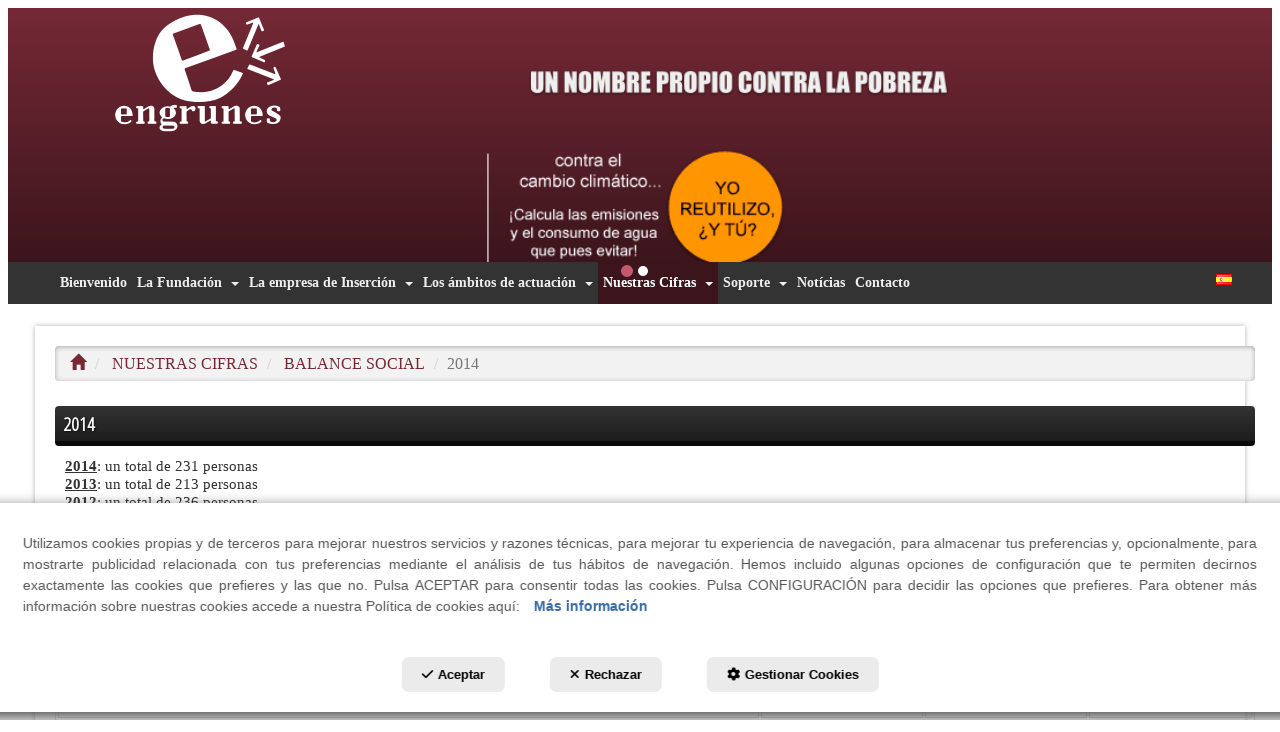

--- FILE ---
content_type: text/html; charset=UTF-8
request_url: https://engrunes.org/es/p/balance-social/2014-4-51
body_size: 11084
content:
<!DOCTYPE html>
<html lang="es"  itemscope itemtype="http://schema.org/WebPage">
    <head>
                    <meta charset="utf-8" />
            <meta name="viewport" content="width=device-width, initial-scale=1, maximum-scale=5, viewport-fit=cover" />
            <meta name="robots" content="index, follow, archive" />
            <meta name="author" content="Ebasnet Web Solutions" />
                                                <link rel="dns-prefetch" href="https://cdnebasnet.com" />
                            
            <title>2014 | Engrunes</title>
            <meta name="description" content="2014: un total de 231 personas 2013: un total de 213 personas 2012: un total de 236 personas FUNDACIÓN ENGRUNES 2014 2013 2012 Dirección 6 6 7 Técnic..." />
            <meta name="keywords" content="" />

                                <!-- Schema.org markup -->
                <meta itemprop="name" content="2014 | Engrunes" />
                <meta itemprop="description" content="2014: un total de 231 personas 2013: un total de 213 personas 2012: un total de 236 personas FUNDACIÓN ENGRUNES 2014 2013 2012 Dirección 6 6 7 Técnic..." />
                <meta itemprop="keywords" content="" />
                <meta itemprop="url" content="https://engrunes.org/es/p/balance-social/2014-4-51" />
            
       

                                <!-- Twitter Card data -->
                <meta name="twitter:card" content="summary_large_image">
                <meta name="twitter:title" content="2014 | Engrunes">
                <meta name="twitter:description" content="2014: un total de 231 personas 2013: un total de 213 personas 2012: un total de 236 personas FUNDACIÓN ENGRUNES 2014 2013 2012 Dirección 6 6 7 Técnic...">
            
    
                                <!-- Open Graph data -->
                <meta property="og:title" content="2014 | Engrunes" />
                <meta property="og:url" content="https://engrunes.org/es/p/balance-social/2014-4-51" />
                <meta property="og:description" content="2014: un total de 231 personas 2013: un total de 213 personas 2012: un total de 236 personas FUNDACIÓN ENGRUNES 2014 2013 2012 Dirección 6 6 7 Técnic..." />
                <meta property="og:site_name" content="Engrunes" />
            
    <meta property="og:type" content="article" />
        <meta property="article:tag" content="" />

                                                
        <link rel="shortcut icon" href="https://cdnebasnet.com/data/cms/engrunes/images/logos/favicon.ico?1458120062?" />

            <link rel="canonical" href="https://engrunes.org/es/p/balance-social/2014-4-51"/>

                                                                                                                                    <link rel="alternate" hreflang="ca" href="https://engrunes.org/ca/p/balanc-social/balanc-social-2014-4-51" />
                                                                                    <link rel="alternate" hreflang="x-default" href="https://engrunes.org/ca/p/balanc-social/balanc-social-2014-4-51" />
                                                                                                <link rel="alternate" hreflang="es" href="https://engrunes.org/es/p/balance-social/2014-4-51" />
                                                                                
            <link rel="stylesheet" href="https://cdnebasnet.com/build/frontend_main.0d9ef568.css"> 

<link rel="stylesheet" href="https://cdnebasnet.com/build/cms_frontend.31d6cfe0.css">
<link href="https://cdnebasnet.com/data/cms/engrunes/themes/mimity/main.css?1769098872" type="text/css" rel="stylesheet" />

<script>
(function() {
    function reorderAllStyles() {
        var head = document.head;
        var allLinks = Array.from(head.querySelectorAll('link[rel="stylesheet"]'));

        var buildLinks = allLinks.filter(link => link.href.includes('/build/') && link.href.includes('.css'));
        var stylesLink = allLinks.find(link => link.href.includes('assets/styles.css'));
        var proStylesLink = allLinks.find(link => link.href.includes('pro_styles.css'));
        var otherLinks = allLinks.filter(link =>
            !link.href.includes('/build/') &&
            !link.href.includes('assets/styles.css') &&
            !link.href.includes('pro_styles.css')
        );
        allLinks.forEach(link => link.remove());

        otherLinks.forEach(link => head.appendChild(link));
        buildLinks.forEach(link => head.appendChild(link));
        if (stylesLink) head.appendChild(stylesLink);
        if (proStylesLink) head.appendChild(proStylesLink);
    }
    document.addEventListener('DOMContentLoaded', function() { reorderAllStyles() });
    window.addEventListener('load', function() { reorderAllStyles() });
})();
</script>

<link href="https://cdnebasnet.com/data/cms/engrunes/assets/pro_styles.css?1762429782" type="text/css" rel="stylesheet" />
        <!-- HTML5 Shim and Respond.js IE8 support of HTML5 elements and media queries -->
        <!-- WARNING: Respond.js doesn't work if you view the page via file:// -->
        <!--[if lt IE 9]>
          <script src="https://oss.maxcdn.com/libs/html5shiv/3.7.0/html5shiv.js"></script>
          <script src="https://oss.maxcdn.com/libs/respond.js/1.4.2/respond.min.js"></script>
        <![endif]-->

                    <!-- Global site tag (gtag.js) - Google Analytics -->
    <script>
        window.dataLayer = window.dataLayer || [];
        function gtag(){dataLayer.push(arguments);}

        gtag('consent', 'default', {
            'ad_storage': 'denied',
            'ad_user_data': 'denied',
            'ad_personalization': 'denied',
            'analytics_storage': 'denied',
            'functionality_storage': 'denied'
        });
    </script>

    <script async src="https://www.googletagmanager.com/gtag/js?id=G-YQBKZPL58X"></script>
    <script>
        window.dataLayer = window.dataLayer || [];
        function gtag(){dataLayer.push(arguments);}

        gtag('js', new Date());
        gtag('config', 'G-YQBKZPL58X', {
            'link_attribution': false
                    });
            </script>
                                        </head>


    <body class="category_page_view frontend mimity page-51">
                                        
        

    <div id="outerheader">
        <header>
    <div class="container">
        <div class="row">
            <div class="col-lg-4 col-md-3">
                <div class="well logo" itemscope itemtype="http://schema.org/Organization">
                    <a href="https://engrunes.org/" itemprop="url" role="button" tabindex="0" aria-label="Engrunes">
                        <img src="https://cdnebasnet.com/data/cms/engrunes/images/logos/logo.png?1458119535?" class="img-responsive" alt="Engrunes" itemprop="logo">
                    </a>
                    <meta itemprop="name" content="Engrunes">
                </div>
            </div>
            <div class="col-lg-5 col-md-5 col-sm-7 col-xs-12">
                <div class="well">
                    
							<div id="container-header_left" class="widgetsContainer no_title">
					
				
                
        
        
                    
            <div id="widget_best-line" class="panel panel-default widget widget_carousel  no_title " >
        	        	                    	    <div class="panel-body">
                                            <div class="carousel_container hidden-xs" aria-label="carousel" role="contentinfo">
        <div id="carousel_7" class="carousel slide effect-fade"
    data-ride="carousel" data-interval="4000" aria-label="carousel" role="contentinfo">
    
    <div class="carousel-inner" role="group" aria-label="Best Line">
                    <div class="item active slide-1">
                
                                                                                                <img
                                class="img-responsive"
                                src="https://cdnebasnet.com/data/cache/opt_png/cms/engrunes/images/slides/65-1622212467-1900x1900.png"
                                alt="Best-Line-(1)"
                                                                    fetchpriority="high"
                                                            />
                                            
                    
                            </div>
                                <div class="item  slide-2">
                
                                                                                                <img
                                class="img-responsive"
                                src="https://cdnebasnet.com/data/cache/opt_png/cms/engrunes/images/slides/41-1457949025-1900x1900.png"
                                alt="Best-Line-(2)"
                                                                    fetchpriority="low"
                                                            />
                                            
                    
                            </div>
                                <div class="item  slide-3">
                
                                                                                                <img
                                class="img-responsive"
                                src="https://cdnebasnet.com/data/cache/opt_png/cms/engrunes/images/slides/66-1622212627-1900x1900.png"
                                alt="Best-Line-(3)"
                                                                    fetchpriority="low"
                                                            />
                                            
                    
                            </div>
                                <div class="item  slide-4">
                
                                                                                                <img
                                class="img-responsive"
                                src="https://cdnebasnet.com/data/cache/opt_png/cms/engrunes/images/slides/67-1622212881-1900x1900.png"
                                alt="Best-Line-(4)"
                                                                    fetchpriority="low"
                                                            />
                                            
                    
                            </div>
                        </div>

    </div>
    </div>

    
        	</div>
        </div>
    
            
			</div>	 
			
                </div>
            </div>
            <div class="col-lg-3 col-md-4 col-sm-5">
                <div class="well">
                    
							<div id="container-header_right" class="widgetsContainer no_title">
					
				
                
        
        
                    
            <div id="widget_publi" class="panel panel-default widget widget_carousel  no_title " >
        	        	                    	    <div class="panel-body">
                                            <div class="carousel_container hidden-xs" aria-label="carousel" role="contentinfo">
        <div id="carousel_10" class="carousel slide"
    data-ride="carousel" data-interval="3000" aria-label="carousel" role="contentinfo">
            <ol class="carousel-indicators">
                            <li data-target="#carousel_10" data-slide-to="0" alt="Slide 1" aria-label="slide-1" class="active"></li>
                            <li data-target="#carousel_10" data-slide-to="1" alt="Slide 2" aria-label="slide-2" ></li>
                    </ol>
    
    <div class="carousel-inner" role="group" aria-label="Publi">
                    <div class="item active slide-1">
                                    <a aria-label="2 Cast"                         target="_blank" tabindex="0"
                                				                        data-counter="/es/slide-click-counter/64/10"
                                                    href="https://aeress.org/calculadora/reutilizayevitaco2" >
                                        
                                                                                                <img
                                class="img-responsive"
                                src="https://cdnebasnet.com/data/cache/opt_png/cms/engrunes/images/slides/64-1622211361-1900x1900.png"
                                alt="2 Cast"
                                                                    fetchpriority="high"
                                                            />
                                            
                    
                </a>            </div>
                                <div class="item  slide-2">
                                    <a aria-label="Castellà"                         target="_blank" tabindex="0"
                                				                        data-counter="/es/slide-click-counter/63/10"
                                                    href="https://aeress.org/calculadora/calculadorasocial" >
                                        
                                                                                                <img
                                class="img-responsive"
                                src="https://cdnebasnet.com/data/cache/opt_png/cms/engrunes/images/slides/63-1622211443-1900x1900.png"
                                alt="Castellà"
                                                                    fetchpriority="low"
                                                            />
                                            
                    
                </a>            </div>
                        </div>

    </div>
    </div>

    
        	</div>
        </div>
    
            
			</div>	 
			
                </div>
            </div>
        </div>
    </div>
</header> 
        <nav class="navbar navbar-inverse">
    <div class="container">
        <div class="navbar-header">
            <button type="button" class="navbar-toggle" data-toggle="collapse" data-target=".main_menu">
                <span class="sr-only">Toggle navigation</span>
                <span class="icon-bar"></span>
                <span class="icon-bar"></span>
                <span class="icon-bar"></span>
            </button>
            <a class="visible-xs navbar-brand" href="#">Engrunes</a>
        </div>

        <!-- Collect the nav links, forms, and other content for toggling -->
        <div class="collapse navbar-collapse main_menu navbar-left">
                <ul role="menu" class="depth_0 nav nav-horitzontal navbar-nav">
							
		<li role="menuitem">
		    
			<a
				target="_self"
				tabindex="0"
				role="button"
				aria-label="Bienvenido"
													class="show-loading"
																									href="/es/c/bienvenido-3
					"
							>
			    			    								    						    <div class="menu_info">
			    	<span class="title">Bienvenido</span>
								    				    </div>
			</a>
					</li>
																								
		<li class=" dropdown" role="menuitem">
		    
			<a
				target="_self"
				tabindex="0"
				role="button"
				aria-label="La Fundación"
																	data-toggle="dropdown"
					aria-haspopup="true"
					aria-expanded="false"
																					href="javascript:void(0);"
							>
			    			    								    						    <div class="menu_info">
			    	<span class="title">La Fundación</span>
								    	<span role="presentation" class="caret"></span>			    </div>
			</a>
							  
			        <ul role="menu" class="depth_1 dropdown-menu"  aria-label="dropdown-menu"     
                            
        
    >
																								
		<li class=" dropdown dropdown-submenu" role="menuitem">
		    
			<a
				target="_self"
				tabindex="0"
				role="button"
				aria-label="La Fundación"
																	data-toggle="dropdown"
					aria-haspopup="true"
					aria-expanded="false"
																					href="/es/p/la-fundacion/quienes-somos-1-2
					"
							>
			    			    								    						    <div class="menu_info">
			    	<span class="title">La Fundación</span>
								    				    </div>
			</a>
							  
			        <ul role="menu" class="depth_2 dropdown-menu"  aria-label="dropdown-menu"     
                            
        
    >
							
		<li role="menuitem">
		    
			<a
				target="_self"
				tabindex="0"
				role="button"
				aria-label="¿Quienes somos ?"
													class="show-loading"
																									href="/es/p/la-fundacion/quienes-somos-1-2
					"
							>
			    			    								    						    <div class="menu_info">
			    	<span class="title">¿Quienes somos ?</span>
								    				    </div>
			</a>
					</li>
							
		<li role="menuitem">
		    
			<a
				target="_self"
				tabindex="0"
				role="button"
				aria-label="Missión, visión y valores"
													class="show-loading"
																									href="/es/p/la-fundacion/mission-vision-valores-1-3
					"
							>
			    			    								    						    <div class="menu_info">
			    	<span class="title">Missión, visión y valores</span>
								    				    </div>
			</a>
					</li>
							
		<li role="menuitem">
		    
			<a
				target="_self"
				tabindex="0"
				role="button"
				aria-label="Historia"
													class="show-loading"
																									href="/es/p/la-fundacion/historia-1-4
					"
							>
			    			    								    						    <div class="menu_info">
			    	<span class="title">Historia</span>
								    				    </div>
			</a>
					</li>
							
		<li role="menuitem">
		    
			<a
				target="_self"
				tabindex="0"
				role="button"
				aria-label="Datos identificativos"
													class="show-loading"
																									href="/es/p/la-fundacion/datos-identificativos-1-5
					"
							>
			    			    								    						    <div class="menu_info">
			    	<span class="title">Datos identificativos</span>
								    				    </div>
			</a>
					</li>
							
		<li role="menuitem">
		    
			<a
				target="_self"
				tabindex="0"
				role="button"
				aria-label="Certificaciones"
													class="show-loading"
																									href="/es/p/la-fundacion/certificaciones-1-6
					"
							>
			    			    								    						    <div class="menu_info">
			    	<span class="title">Certificaciones</span>
								    				    </div>
			</a>
					</li>
							
		<li role="menuitem">
		    
			<a
				target="_self"
				tabindex="0"
				role="button"
				aria-label="Premios y menciones"
													class="show-loading"
																									href="/es/p/la-fundacion/premios-y-menciones-1-7
					"
							>
			    			    								    						    <div class="menu_info">
			    	<span class="title">Premios y menciones</span>
								    				    </div>
			</a>
					</li>
							
		<li role="menuitem">
		    
			<a
				target="_self"
				tabindex="0"
				role="button"
				aria-label="Memorias"
													class="show-loading"
																									href="/es/p/la-fundacion/memorias-1-52
					"
							>
			    			    								    						    <div class="menu_info">
			    	<span class="title">Memorias</span>
								    				    </div>
			</a>
					</li>
		<li class="highlighteds" role="menuitem" aria-label="Entradas de menú destacadas">
			</li>
</ul>


					</li>
																								
		<li class=" dropdown dropdown-submenu" role="menuitem">
		    
			<a
				target="_self"
				tabindex="0"
				role="button"
				aria-label="La organización"
																	data-toggle="dropdown"
					aria-haspopup="true"
					aria-expanded="false"
																					href="/es/p/la-organitzacion/patronato-7-21
					"
							>
			    			    								    						    <div class="menu_info">
			    	<span class="title">La organización</span>
								    				    </div>
			</a>
							  
			        <ul role="menu" class="depth_2 dropdown-menu"  aria-label="dropdown-menu"     
                            
        
    >
							
		<li role="menuitem">
		    
			<a
				target="_self"
				tabindex="0"
				role="button"
				aria-label="Patronado"
													class="show-loading"
																									href="/es/p/la-organitzacion/patronato-7-21
					"
							>
			    			    								    						    <div class="menu_info">
			    	<span class="title">Patronado</span>
								    				    </div>
			</a>
					</li>
							
		<li role="menuitem">
		    
			<a
				target="_self"
				tabindex="0"
				role="button"
				aria-label="Organigrama"
													class="show-loading"
																									href="/es/p/la-organitzacion/organigrama-7-20
					"
							>
			    			    								    						    <div class="menu_info">
			    	<span class="title">Organigrama</span>
								    				    </div>
			</a>
					</li>
							
		<li role="menuitem">
		    
			<a
				target="_self"
				tabindex="0"
				role="button"
				aria-label="Dirección"
													class="show-loading"
																									href="/es/p/la-organitzacion/consell-de-direccio-7-19
					"
							>
			    			    								    						    <div class="menu_info">
			    	<span class="title">Dirección</span>
								    				    </div>
			</a>
					</li>
							
		<li role="menuitem">
		    
			<a
				target="_self"
				tabindex="0"
				role="button"
				aria-label="Consejo social"
													class="show-loading"
																									href="/es/p/la-organitzacion/consell-social-7-18
					"
							>
			    			    								    						    <div class="menu_info">
			    	<span class="title">Consejo social</span>
								    				    </div>
			</a>
					</li>
							
		<li role="menuitem">
		    
			<a
				target="_self"
				tabindex="0"
				role="button"
				aria-label="S.I.G."
													class="show-loading"
																									href="/es/p/la-organitzacion/s-i-g-7-17
					"
							>
			    			    								    						    <div class="menu_info">
			    	<span class="title">S.I.G.</span>
								    				    </div>
			</a>
					</li>
		<li class="highlighteds" role="menuitem" aria-label="Entradas de menú destacadas">
			</li>
</ul>


					</li>
																								
		<li class=" dropdown dropdown-submenu" role="menuitem">
		    
			<a
				target="_self"
				tabindex="0"
				role="button"
				aria-label="Los objetivos"
																	data-toggle="dropdown"
					aria-haspopup="true"
					aria-expanded="false"
																					href="javascript:void(0);"
							>
			    			    								    						    <div class="menu_info">
			    	<span class="title">Los objetivos</span>
								    				    </div>
			</a>
							  
			        <ul role="menu" class="depth_2 dropdown-menu"  aria-label="dropdown-menu"     
                            
        
    >
							
		<li role="menuitem">
		    
			<a
				target="_self"
				tabindex="0"
				role="button"
				aria-label="Objectivo Fundacional"
													class="show-loading"
																									href="/es/p/los-objetivos/objectivo-fundacional-2-11
					"
							>
			    			    								    						    <div class="menu_info">
			    	<span class="title">Objectivo Fundacional</span>
								    				    </div>
			</a>
					</li>
							
		<li role="menuitem">
		    
			<a
				target="_self"
				tabindex="0"
				role="button"
				aria-label="Herramientas de trabajo"
													class="show-loading"
																									href="/es/p/los-objetivos/herramientas-de-trabajo-2-10
					"
							>
			    			    								    						    <div class="menu_info">
			    	<span class="title">Herramientas de trabajo</span>
								    				    </div>
			</a>
					</li>
							
		<li role="menuitem">
		    
			<a
				target="_self"
				tabindex="0"
				role="button"
				aria-label="Perfil de trabajador de inserción"
													class="show-loading"
																									href="/es/p/los-objetivos/perfil-de-trabajador-de-insercion-2-9
					"
							>
			    			    								    						    <div class="menu_info">
			    	<span class="title">Perfil de trabajador de inserción</span>
								    				    </div>
			</a>
					</li>
							
		<li role="menuitem">
		    
			<a
				target="_self"
				tabindex="0"
				role="button"
				aria-label="Perfil del Profesional de Engrunes"
													class="show-loading"
																									href="/es/p/los-objetivos/perfil-del-profesional-de-engrunes-2-8
					"
							>
			    			    								    						    <div class="menu_info">
			    	<span class="title">Perfil del Profesional de Engrunes</span>
								    				    </div>
			</a>
					</li>
		<li class="highlighteds" role="menuitem" aria-label="Entradas de menú destacadas">
			</li>
</ul>


					</li>
		<li class="highlighteds" role="menuitem" aria-label="Entradas de menú destacadas">
			</li>
</ul>


					</li>
																								
		<li class=" dropdown" role="menuitem">
		    
			<a
				target="_self"
				tabindex="0"
				role="button"
				aria-label="La empresa de Inserción"
																	data-toggle="dropdown"
					aria-haspopup="true"
					aria-expanded="false"
																					href="javascript:void(0);"
							>
			    			    								    						    <div class="menu_info">
			    	<span class="title">La empresa de Inserción</span>
								    	<span role="presentation" class="caret"></span>			    </div>
			</a>
							  
			        <ul role="menu" class="depth_1 dropdown-menu"  aria-label="dropdown-menu"     
                            
        
    >
																								
		<li class=" dropdown dropdown-submenu" role="menuitem">
		    
			<a
				target="_self"
				tabindex="0"
				role="button"
				aria-label="¿Quienes somos ?"
																	data-toggle="dropdown"
					aria-haspopup="true"
					aria-expanded="false"
																					href="javascript:void(0);"
							>
			    			    								    						    <div class="menu_info">
			    	<span class="title">¿Quienes somos ?</span>
								    				    </div>
			</a>
							  
			        <ul role="menu" class="depth_2 dropdown-menu"  aria-label="dropdown-menu"     
                            
        
    >
							
		<li role="menuitem">
		    
			<a
				target="_self"
				tabindex="0"
				role="button"
				aria-label="¿Qué es?"
													class="show-loading"
																									href="/es/p/que-es/que-es-16-55
					"
							>
			    			    								    						    <div class="menu_info">
			    	<span class="title">¿Qué es?</span>
								    				    </div>
			</a>
					</li>
							
		<li role="menuitem">
		    
			<a
				target="_self"
				tabindex="0"
				role="button"
				aria-label="¿Donde estamos?"
													class="show-loading"
																									href="/es/p/que-es/donde-estamos-16-56
					"
							>
			    			    								    						    <div class="menu_info">
			    	<span class="title">¿Donde estamos?</span>
								    				    </div>
			</a>
					</li>
							
		<li role="menuitem">
		    
			<a
				target="_self"
				tabindex="0"
				role="button"
				aria-label="Datos Identificativos"
													class="show-loading"
																									href="/es/p/que-es/datos-identificativos-16-57
					"
							>
			    			    								    						    <div class="menu_info">
			    	<span class="title">Datos Identificativos</span>
								    				    </div>
			</a>
					</li>
		<li class="highlighteds" role="menuitem" aria-label="Entradas de menú destacadas">
			</li>
</ul>


					</li>
							
		<li role="menuitem">
		    
			<a
				target="_self"
				tabindex="0"
				role="button"
				aria-label="Los objetivos"
													class="show-loading"
																									href="/es/p/empresa-d-insercio/els-objectius-10-58
					"
							>
			    			    								    						    <div class="menu_info">
			    	<span class="title">Los objetivos</span>
								    				    </div>
			</a>
					</li>
							
		<li role="menuitem">
		    
			<a
				target="_self"
				tabindex="0"
				role="button"
				aria-label="La organización"
													class="show-loading"
																									href="/es/p/organizacion/organizacion-18-59
					"
							>
			    			    								    						    <div class="menu_info">
			    	<span class="title">La organización</span>
								    				    </div>
			</a>
					</li>
		<li class="highlighteds" role="menuitem" aria-label="Entradas de menú destacadas">
			</li>
</ul>


					</li>
																								
		<li class=" dropdown" role="menuitem">
		    
			<a
				target="_self"
				tabindex="0"
				role="button"
				aria-label="Los ámbitos de actuación"
																	data-toggle="dropdown"
					aria-haspopup="true"
					aria-expanded="false"
																					href="/es/c/los-ambitos-de-actuacion-2
					"
							>
			    			    								    						    <div class="menu_info">
			    	<span class="title">Los ámbitos de actuación</span>
								    	<span role="presentation" class="caret"></span>			    </div>
			</a>
							  
			        <ul role="menu" class="depth_1 dropdown-menu"  aria-label="dropdown-menu"     
                            
        
    >
							
		<li role="menuitem">
		    
			<a
				target="_self"
				tabindex="0"
				role="button"
				aria-label="Todos los ambitos"
													class="show-loading"
																									href="/es/pc/9-ambitos
					"
							>
			    			    								    						    <div class="menu_info">
			    	<span class="title">Todos los ambitos</span>
								    				    </div>
			</a>
					</li>
							
		<li role="menuitem">
		    
			<a
				target="_self"
				tabindex="0"
				role="button"
				aria-label="Construción"
													class="show-loading"
																									href="/es/pc/12-construcion
					"
							>
			    			    								    						    <div class="menu_info">
			    	<span class="title">Construción</span>
								    				    </div>
			</a>
					</li>
																								
		<li class=" dropdown dropdown-submenu" role="menuitem">
		    
			<a
				target="_self"
				tabindex="0"
				role="button"
				aria-label="Medio Ambiente"
																	data-toggle="dropdown"
					aria-haspopup="true"
					aria-expanded="false"
																					href="/es/pc/25-medio-ambiente
					"
							>
			    			    								    						    <div class="menu_info">
			    	<span class="title">Medio Ambiente</span>
								    				    </div>
			</a>
							  
			        <ul role="menu" class="depth_2 dropdown-menu"  aria-label="dropdown-menu"     
                            
        
    >
							
		<li role="menuitem">
		    
			<a
				target="_self"
				tabindex="0"
				role="button"
				aria-label="Histórico"
													class="show-loading"
																									href="/es/pc/13-historico-1
					"
							>
			    			    								    						    <div class="menu_info">
			    	<span class="title">Histórico</span>
								    				    </div>
			</a>
					</li>
							
		<li role="menuitem">
		    
			<a
				target="_self"
				tabindex="0"
				role="button"
				aria-label="Servicios"
													class="show-loading"
																									href="/es/pc/24-servicios
					"
							>
			    			    								    						    <div class="menu_info">
			    	<span class="title">Servicios</span>
								    				    </div>
			</a>
					</li>
		<li class="highlighteds" role="menuitem" aria-label="Entradas de menú destacadas">
			</li>
</ul>


					</li>
																								
		<li class=" dropdown dropdown-submenu" role="menuitem">
		    
			<a
				target="_self"
				tabindex="0"
				role="button"
				aria-label="Tiendas"
																	data-toggle="dropdown"
					aria-haspopup="true"
					aria-expanded="false"
																					href="/es/pc/14-tiendas
					"
							>
			    			    								    						    <div class="menu_info">
			    	<span class="title">Tiendas</span>
								    				    </div>
			</a>
							  
			        <ul role="menu" class="depth_2 dropdown-menu"  aria-label="dropdown-menu"     
                            
        
    >
							
		<li role="menuitem">
		    
			<a
				target="_blank"
				tabindex="0"
				role="button"
				aria-label="TIENDA ONLINE"
																													href="https://engrunes.shop/es/"
							>
			    			    								    						    <div class="menu_info">
			    	<span class="title">TIENDA ONLINE</span>
								    				    </div>
			</a>
					</li>
							
		<li role="menuitem">
		    
			<a
				target="_self"
				tabindex="0"
				role="button"
				aria-label="Tienda de l&#039;Eixample"
													class="show-loading"
																									href="/es/p/tiendas/tienda-de-l-eixample-14-44
					"
							>
			    			    								    						    <div class="menu_info">
			    	<span class="title">Tienda de l&#039;Eixample</span>
								    				    </div>
			</a>
					</li>
							
		<li role="menuitem">
		    
			<a
				target="_self"
				tabindex="0"
				role="button"
				aria-label="Tienda de Glòries"
													class="show-loading"
																									href="/es/p/tiendas/tienda-de-glories-14-42
					"
							>
			    			    								    						    <div class="menu_info">
			    	<span class="title">Tienda de Glòries</span>
								    				    </div>
			</a>
					</li>
							
		<li role="menuitem">
		    
			<a
				target="_self"
				tabindex="0"
				role="button"
				aria-label="Tienda de Sant Cugat"
													class="show-loading"
																									href="/es/p/tiendas/tienda-de-sant-cugat-14-41
					"
							>
			    			    								    						    <div class="menu_info">
			    	<span class="title">Tienda de Sant Cugat</span>
								    				    </div>
			</a>
					</li>
							
		<li role="menuitem">
		    
			<a
				target="_self"
				tabindex="0"
				role="button"
				aria-label="Tienda de L&#039;Hospitalet"
													class="show-loading"
																									href="/es/p/tiendas/mercado-de-2a-mano-14-53
					"
							>
			    			    								    						    <div class="menu_info">
			    	<span class="title">Tienda de L&#039;Hospitalet</span>
								    				    </div>
			</a>
					</li>
							
		<li role="menuitem">
		    
			<a
				target="_self"
				tabindex="0"
				role="button"
				aria-label="Tienda Terrassa"
													class="show-loading"
																									href="/es/p/tiendas/tienda-terrassa-14-54
					"
							>
			    			    								    						    <div class="menu_info">
			    	<span class="title">Tienda Terrassa</span>
								    				    </div>
			</a>
					</li>
		<li class="highlighteds" role="menuitem" aria-label="Entradas de menú destacadas">
			</li>
</ul>


					</li>
		<li class="highlighteds" role="menuitem" aria-label="Entradas de menú destacadas">
			</li>
</ul>


					</li>
																								
		<li class="active dropdown" role="menuitem">
		    
			<a
				target="_self"
				tabindex="0"
				role="button"
				aria-label="Nuestras Cifras"
																	data-toggle="dropdown"
					aria-haspopup="true"
					aria-expanded="false"
																					href="/es/pc/4-balance-social
					"
							>
			    			    								    						    <div class="menu_info">
			    	<span class="title">Nuestras Cifras</span>
								    	<span role="presentation" class="caret"></span>			    </div>
			</a>
							  
			        <ul role="menu" class="depth_1 dropdown-menu"  aria-label="dropdown-menu"     
                            
        
    >
																								
		<li class="active dropdown dropdown-submenu" role="menuitem">
		    
			<a
				target="_self"
				tabindex="0"
				role="button"
				aria-label="Balance social"
																	data-toggle="dropdown"
					aria-haspopup="true"
					aria-expanded="false"
																					href="javascript:void(0);"
							>
			    			    								    						    <div class="menu_info">
			    	<span class="title">Balance social</span>
								    				    </div>
			</a>
							  
			        <ul role="menu" class="depth_2 dropdown-menu"  aria-label="dropdown-menu"     
                            
        
    >
							
		<li role="menuitem">
		    
			<a
				target="_self"
				tabindex="0"
				role="button"
				aria-label="Balance Social 2020"
													class="show-loading"
																									href="/es/p/balance-social/balance-social-2020-4-86
					"
							>
			    			    								    						    <div class="menu_info">
			    	<span class="title">Balance Social 2020</span>
								    				    </div>
			</a>
					</li>
							
		<li role="menuitem">
		    
			<a
				target="_self"
				tabindex="0"
				role="button"
				aria-label="Balance Social 2019"
													class="show-loading"
																									href="/es/p/balance-social/balance-social-2019-4-85
					"
							>
			    			    								    						    <div class="menu_info">
			    	<span class="title">Balance Social 2019</span>
								    				    </div>
			</a>
					</li>
							
		<li role="menuitem">
		    
			<a
				target="_self"
				tabindex="0"
				role="button"
				aria-label="Balance Social 2018"
													class="show-loading"
																									href="/es/p/balance-social/balance-social-2018-4-82
					"
							>
			    			    								    						    <div class="menu_info">
			    	<span class="title">Balance Social 2018</span>
								    				    </div>
			</a>
					</li>
							
		<li role="menuitem">
		    
			<a
				target="_self"
				tabindex="0"
				role="button"
				aria-label="Balance Social 2017"
													class="show-loading"
																									href="/es/p/balance-social/balance-social-2017-4-81
					"
							>
			    			    								    						    <div class="menu_info">
			    	<span class="title">Balance Social 2017</span>
								    				    </div>
			</a>
					</li>
							
		<li role="menuitem">
		    
			<a
				target="_self"
				tabindex="0"
				role="button"
				aria-label="Balance Social 2016"
													class="show-loading"
																									href="/es/p/balance-social/2016-4-79
					"
							>
			    			    								    						    <div class="menu_info">
			    	<span class="title">Balance Social 2016</span>
								    				    </div>
			</a>
					</li>
							
		<li role="menuitem">
		    
			<a
				target="_self"
				tabindex="0"
				role="button"
				aria-label="Balance Social 2015"
													class="show-loading"
																									href="/es/p/balance-social/2015-4-78
					"
							>
			    			    								    						    <div class="menu_info">
			    	<span class="title">Balance Social 2015</span>
								    				    </div>
			</a>
					</li>
							
		<li class="active" role="menuitem">
		    
			<a
				target="_self"
				tabindex="0"
				role="button"
				aria-label="Balance Social 2014"
													class="show-loading"
																									href="/es/p/balance-social/2014-4-51
					"
							>
			    			    								    						    <div class="menu_info">
			    	<span class="title">Balance Social 2014</span>
								    				    </div>
			</a>
					</li>
							
		<li role="menuitem">
		    
			<a
				target="_self"
				tabindex="0"
				role="button"
				aria-label="Balance Social 2013"
													class="show-loading"
																									href="/es/p/balance-social/2013-4-15
					"
							>
			    			    								    						    <div class="menu_info">
			    	<span class="title">Balance Social 2013</span>
								    				    </div>
			</a>
					</li>
							
		<li role="menuitem">
		    
			<a
				target="_self"
				tabindex="0"
				role="button"
				aria-label="Balance Social 2012"
													class="show-loading"
																									href="/es/p/balance-social/2012-4-14
					"
							>
			    			    								    						    <div class="menu_info">
			    	<span class="title">Balance Social 2012</span>
								    				    </div>
			</a>
					</li>
							
		<li role="menuitem">
		    
			<a
				target="_self"
				tabindex="0"
				role="button"
				aria-label="Balance Social 2011"
													class="show-loading"
																									href="/es/p/balance-social/2011-4-13
					"
							>
			    			    								    						    <div class="menu_info">
			    	<span class="title">Balance Social 2011</span>
								    				    </div>
			</a>
					</li>
							
		<li role="menuitem">
		    
			<a
				target="_self"
				tabindex="0"
				role="button"
				aria-label="Balance Social 2010"
													class="show-loading"
																									href="/es/p/balance-social/2010-4-12
					"
							>
			    			    								    						    <div class="menu_info">
			    	<span class="title">Balance Social 2010</span>
								    				    </div>
			</a>
					</li>
							
		<li role="menuitem">
		    
			<a
				target="_self"
				tabindex="0"
				role="button"
				aria-label="Histórico de balances"
													class="show-loading"
																									href="/es/p/balance-social/historic-de-balancos-4-16
					"
							>
			    			    								    						    <div class="menu_info">
			    	<span class="title">Histórico de balances</span>
								    				    </div>
			</a>
					</li>
		<li class="highlighteds" role="menuitem" aria-label="Entradas de menú destacadas">
			</li>
</ul>


					</li>
																								
		<li class=" dropdown dropdown-submenu" role="menuitem">
		    
			<a
				target="_self"
				tabindex="0"
				role="button"
				aria-label="Balance económico"
																	data-toggle="dropdown"
					aria-haspopup="true"
					aria-expanded="false"
																					href="/es/p/balance-social/2010-4-12
					"
							>
			    			    								    						    <div class="menu_info">
			    	<span class="title">Balance económico</span>
								    				    </div>
			</a>
							  
			        <ul role="menu" class="depth_2 dropdown-menu"  aria-label="dropdown-menu"     
                            
        
    >
							
		<li role="menuitem">
		    
			<a
				target="_self"
				tabindex="0"
				role="button"
				aria-label="Empresa de inserción"
													class="show-loading"
																									href="/es/pc/23-balance-economico-de-la-empresa-d-insercio
					"
							>
			    			    								    						    <div class="menu_info">
			    	<span class="title">Empresa de inserción</span>
								    				    </div>
			</a>
					</li>
							
		<li role="menuitem">
		    
			<a
				target="_self"
				tabindex="0"
				role="button"
				aria-label="Fundación"
													class="show-loading"
																									href="/es/pc/5-balance-economico
					"
							>
			    			    								    						    <div class="menu_info">
			    	<span class="title">Fundación</span>
								    				    </div>
			</a>
					</li>
		<li class="highlighteds" role="menuitem" aria-label="Entradas de menú destacadas">
			</li>
</ul>


					</li>
							
		<li role="menuitem">
		    
			<a
				target="_self"
				tabindex="0"
				role="button"
				aria-label="Declaraciones ambientales"
													class="show-loading"
																									href="/es/p/declaraciones-ambientales/declaracion-ambiental-emas-iii-26-76
					"
							>
			    			    								    						    <div class="menu_info">
			    	<span class="title">Declaraciones ambientales</span>
								    				    </div>
			</a>
					</li>
		<li class="highlighteds" role="menuitem" aria-label="Entradas de menú destacadas">
			</li>
</ul>


					</li>
																								
		<li class=" dropdown" role="menuitem">
		    
			<a
				target="_self"
				tabindex="0"
				role="button"
				aria-label="Soporte"
																	data-toggle="dropdown"
					aria-haspopup="true"
					aria-expanded="false"
																					href="javascript:void(0);"
							>
			    			    								    						    <div class="menu_info">
			    	<span class="title">Soporte</span>
								    	<span role="presentation" class="caret"></span>			    </div>
			</a>
							  
			        <ul role="menu" class="depth_1 dropdown-menu"  aria-label="dropdown-menu"     
                            
        
    >
							
		<li role="menuitem">
		    
			<a
				target="_self"
				tabindex="0"
				role="button"
				aria-label="Trabajamos con:"
													class="show-loading"
																									href="/es/p/apoyo/trabajamos-con-15-45
					"
							>
			    			    								    						    <div class="menu_info">
			    	<span class="title">Trabajamos con:</span>
								    				    </div>
			</a>
					</li>
							
		<li role="menuitem">
		    
			<a
				target="_self"
				tabindex="0"
				role="button"
				aria-label="Clientes"
													class="show-loading"
																									href="/es/c/clientes-duplicate-duplicate-6
					"
							>
			    			    								    						    <div class="menu_info">
			    	<span class="title">Clientes</span>
								    				    </div>
			</a>
					</li>
							
		<li role="menuitem">
		    
			<a
				target="_self"
				tabindex="0"
				role="button"
				aria-label="Agradecemos el apoyo de:"
													class="show-loading"
																									href="/es/p/apoyo/agradecemos-el-soporte-de-15-49
					"
							>
			    			    								    						    <div class="menu_info">
			    	<span class="title">Agradecemos el apoyo de:</span>
								    				    </div>
			</a>
					</li>
							
		<li role="menuitem">
		    
			<a
				target="_self"
				tabindex="0"
				role="button"
				aria-label="Nuestra participación"
													class="show-loading"
																									href="/es/p/apoyo/nuestra-participacion-15-50
					"
							>
			    			    								    						    <div class="menu_info">
			    	<span class="title">Nuestra participación</span>
								    				    </div>
			</a>
					</li>
		<li class="highlighteds" role="menuitem" aria-label="Entradas de menú destacadas">
			</li>
</ul>


					</li>
							
		<li role="menuitem">
		    
			<a
				target="_self"
				tabindex="0"
				role="button"
				aria-label="Notícias"
													class="show-loading"
																									href="/es/b/blog-1
					"
							>
			    			    								    						    <div class="menu_info">
			    	<span class="title">Notícias</span>
								    				    </div>
			</a>
					</li>
							
		<li role="menuitem">
		    
			<a
				target="_self"
				tabindex="0"
				role="button"
				aria-label="Contacto"
													class="show-loading"
																									href="/es/contact
					"
							>
			    			    								    						    <div class="menu_info">
			    	<span class="title">Contacto</span>
								    				    </div>
			</a>
					</li>
		<li class="highlighteds" role="menuitem" aria-label="Entradas de menú destacadas">
			</li>
</ul>


        </div>
        
        <!-- Collect the nav links, forms, and other content for toggling -->
        <div class="navbar-right hidden-xs">
            <ul class="nav navbar-nav navbar-top-links">
                                                        
    
    
    <li class="languages languages-dropdown dropdown" role="menuitem">
        <a class="dropdown-toggle" data-toggle="dropdown" aria-label="Castellano" aria-expanded="false" aria-haspopup="true" tabindex="0" role="button">
            <img src='https://cdnebasnet.com/themes/mimity/images/flags/es.png?1639590653' title="Castellano" alt="Castellano">
            <span role="presentation" class="caret"></span>
        </a>
        <ul class="dropdown-menu dropdown-menu-right" role="menu">
                            <li  role="menuitem">
                    <a rel="alternate" hreflang="ca" href="/ca/p/balanc-social/balanc-social-2014-4-51" title="Català" role="button" tabindex="0" aria-label="Català">
                        Català <img src='https://cdnebasnet.com/themes/mimity/images/flags/ca.png?1639590653' title="Català" alt="Català">
                    </a>
                </li>
                            <li class="disabled" role="menuitem">
                    <a rel="alternate" hreflang="es" href="/es/p/balance-social/2014-4-51" title="Castellano" role="button" tabindex="0" aria-label="Castellano">
                        Castellano <img src='https://cdnebasnet.com/themes/mimity/images/flags/es.png?1639590653' title="Castellano" alt="Castellano">
                    </a>
                </li>
                    </ul>
    </li>


                                            
                                                </ul>
        </div>
    </div>
</nav>

        
                <div class="nav visible-xs">

            <div class="navbar-header">
                <button type="button" class="navbar-toggle" data-toggle="collapse" data-target=".right_nav">
                    <span class="sr-only">Toggle navigation</span>
                    <i class="fa-solid fa-user"></i>
                                    </button>
            </div>

            <div class="collapse navbar-collapse right_nav">
                <ul class="nav navbar-nav" role="menu">
                    
    
    
    <li class="languages languages-dropdown dropdown" role="menuitem">
        <a class="dropdown-toggle" data-toggle="dropdown" aria-label="Castellano" aria-expanded="false" aria-haspopup="true" tabindex="0" role="button">
            <img src='https://cdnebasnet.com/themes/mimity/images/flags/es.png?1639590653' title="Castellano" alt="Castellano">
            <span role="presentation" class="caret"></span>
        </a>
        <ul class="dropdown-menu dropdown-menu-right" role="menu">
                            <li  role="menuitem">
                    <a rel="alternate" hreflang="ca" href="/ca/p/balanc-social/balanc-social-2014-4-51" title="Català" role="button" tabindex="0" aria-label="Català">
                        Català <img src='https://cdnebasnet.com/themes/mimity/images/flags/ca.png?1639590653' title="Català" alt="Català">
                    </a>
                </li>
                            <li class="disabled" role="menuitem">
                    <a rel="alternate" hreflang="es" href="/es/p/balance-social/2014-4-51" title="Castellano" role="button" tabindex="0" aria-label="Castellano">
                        Castellano <img src='https://cdnebasnet.com/themes/mimity/images/flags/es.png?1639590653' title="Castellano" alt="Castellano">
                    </a>
                </li>
                    </ul>
    </li>


                                            <li class="search search-dropdown dropdown" role="menuitem">
                            <a class="dropdown-toggle" data-toggle="dropdown" role="button" tabindex="0" rel="nofollow">
                                <i class="fa-solid fa-magnifying-glass"></i>
                                <span class="caret"></span>
                            </a>
                            <div class="dropdown-menu">
                                <form name="search_form" method="GET" action="/es/search-results" class="form-show-loading search_form" itemprop="potentialAction" itemscope itemtype="http://schema.org/SearchAction" role="search">

    <meta itemprop="target" content="https://engrunes.org/es/search-results?q=%7Bsearch_term_string%7D"/>
    <div class="form-group">
        <div class="input-group">
            <input
                class="form-control input-search"
                aria-label="text"
                type="text"
                name="q"
                value=""
                placeholder="Buscar"
                itemprop="query-input"
                tabindex="0"
            >
            <span class="input-group-btn">
                <button class="btn btn-default" type="submit" aria-label="Buscar" tabindex="0">
                    <i class="fa-solid fa-magnifying-glass"></i><span class="search-label">Buscar</span>
                </button>
            </span>
        </div>
    </div>
</form>


                            </div>       
                        </li>
                                                                
                                    </ul>
            </div>
        </div>
        
    </div>
                <div class="main_container container" role="main">
                    
		
                    
		
                    
		
                    
		
                                
                        
        <div class="row">
                                                                                            
            <main class="col-sm-12 col-md-12 col-lg-12">
                                                <span class="clearfix"></span>
                                                                            
                <nav>
    <ol class="breadcrumb" itemscope itemtype="http://schema.org/BreadcrumbList" aria-label="breadcrumbs">
                                    <li itemprop="itemListElement" itemscope itemtype="http://schema.org/ListItem">
                    <a class="show-loading" href="/es/" itemprop="item" tabindex="0" role="button" aria-label="Home">
                        <span role="presentation" class="glyphicon glyphicon-home"></span>
                    </a>
                    <meta itemprop="name" content="Home" />
                    <meta itemprop="position" content="1" />
                </li>
                                                <li itemprop="itemListElement" itemscope itemtype="http://schema.org/ListItem">
                    <a class="show-loading" href="/es/pc/3-les-nostres-xifres" itemprop="item" tabindex="0" aria-label="NUESTRAS CIFRAS" role="button">
                        <span itemprop="name">NUESTRAS CIFRAS</span>
                    </a>
                    <meta itemprop="position" content="2" />
                </li>
                                                <li itemprop="itemListElement" itemscope itemtype="http://schema.org/ListItem">
                    <a class="show-loading" href="/es/pc/4-balance-social" itemprop="item" tabindex="0" aria-label="BALANCE SOCIAL" role="button">
                        <span itemprop="name">BALANCE SOCIAL</span>
                    </a>
                    <meta itemprop="position" content="3" />
                </li>
                                                <li class="active" aria-label="2014">2014</li>
                        </ol>
</nav> 
                        
     
    
            
		
            
		
            
		
            
		
    
         
        <div class="page-header">
                            <h1>2014</h1>
                    </div>
        <div class="flash_messages"></div>
                            <div class="page_content">
        <p><u><strong>2014</strong></u>: un total de 231 personas<br />
<u><strong>2013</strong></u>: un total de 213 personas<br />
<u><strong>2012</strong></u>: un total de 236 personas</p>

<p><strong><a href="https://cdnebasnet.com/data/cms/engrunes/uploads/docs/b_social_2014.pdf?1446205506" target="_blank"><img alt="Balanç social 2014" src="https://cdnebasnet.com/data/cache/opt_png/cms/engrunes/uploads/images/Descarrega-pdf/descarga-b-social2014-1446205740-1400x1400.png" style="float:none; height:57px; width:227px" /></a></strong></p>
<!--FUNDACIÓ ENGRUNES-->

<div class="table-responsive">
<table class="table table-bordered table-hover table-striped">
	<thead>
		<tr>
			<th><span style="color:#5e2a29">FUNDACI&Oacute;N ENGRUNES</span></th>
			<th style="text-align:center"><span style="color:#5e2a29">2014</span></th>
			<th style="text-align:center"><span style="color:#5e2a29">2013</span></th>
			<th style="text-align:center"><span style="color:#5e2a29">2012</span></th>
		</tr>
	</thead>
	<tbody>
		<tr>
			<td>Direcci&oacute;n</td>
			<td style="text-align:center">6</td>
			<td style="text-align:center">6</td>
			<td style="text-align:center">7</td>
		</tr>
		<tr>
			<td>T&eacute;cnicos y administrativos</td>
			<td style="text-align:center">11</td>
			<td style="text-align:center">12</td>
			<td style="text-align:center">17</td>
		</tr>
		<tr>
			<td>Profesionales</td>
			<td style="text-align:center">20</td>
			<td style="text-align:center">24</td>
			<td style="text-align:center">38</td>
		</tr>
		<tr>
			<td>Discapacitados</td>
			<td style="text-align:center">5</td>
			<td style="text-align:center">2</td>
			<td style="text-align:center">8</td>
		</tr>
		<tr>
			<td>Inserci&oacute;n etapa laboral</td>
			<td style="text-align:center">14</td>
			<td style="text-align:center">13</td>
			<td style="text-align:center">33</td>
		</tr>
		<tr>
			<td>Inserci&oacute;n etapa pre-laboral</td>
			<td style="text-align:center">34</td>
			<td style="text-align:center">40</td>
			<td style="text-align:center">20</td>
		</tr>
		<tr>
			<td>Espacio de busqueda de trabajo</td>
			<td style="text-align:center">29</td>
			<td style="text-align:center">18</td>
			<td style="text-align:center">23</td>
		</tr>
	</tbody>
	<thead>
		<tr>
			<th><span style="color:#5e2a29">TOTAL</span></th>
			<th style="text-align:center"><span style="color:#5e2a29">119</span></th>
			<th style="text-align:center"><span style="color:#5e2a29">115</span></th>
			<th style="text-align:center"><span style="color:#5e2a29">146</span></th>
		</tr>
	</thead>
</table>
</div>
<!--ENGRUNES, E.I., S.L.U.-->

<div class="table-responsive">
<table class="table table-bordered table-hover table-striped">
	<thead>
		<tr>
			<th><span style="color:#5e2a29">ENGRUNES, E.I., S.L.U.</span></th>
			<th style="text-align:center"><span style="color:#5e2a29">2014</span></th>
			<th style="text-align:center"><span style="color:#5e2a29">2013</span></th>
			<th style="text-align:center"><span style="color:#5e2a29">2012</span></th>
		</tr>
	</thead>
	<tbody>
		<tr>
			<td>Direcci&oacute;n</td>
			<td style="text-align:center">2</td>
			<td style="text-align:center">2</td>
			<td style="text-align:center">1</td>
		</tr>
		<tr>
			<td>T&eacute;cnicos y administrativos</td>
			<td style="text-align:center">6</td>
			<td style="text-align:center">6</td>
			<td style="text-align:center">6</td>
		</tr>
		<tr>
			<td>Profesionales</td>
			<td style="text-align:center">23</td>
			<td style="text-align:center">25</td>
			<td style="text-align:center">17</td>
		</tr>
		<tr>
			<td>Discapacitados</td>
			<td style="text-align:center">5</td>
			<td style="text-align:center">2</td>
			<td style="text-align:center">2</td>
		</tr>
		<tr>
			<td>Inserci&oacute;n etapa laboral</td>
			<td style="text-align:center">76</td>
			<td style="text-align:center">60</td>
			<td style="text-align:center">64</td>
		</tr>
	</tbody>
	<thead>
		<tr>
			<th><span style="color:#5e2a29">TOTAL</span></th>
			<th style="text-align:center"><span style="color:#5e2a29">112</span></th>
			<th style="text-align:center"><span style="color:#5e2a29">98</span></th>
			<th style="text-align:center"><span style="color:#5e2a29">90</span></th>
		</tr>
	</thead>
</table>
</div>

<p style="text-align:justify"><strong>*Etapa laboral Fundaci&oacute;n Engrunes y Engrunes, E.I., S.L.U.</strong></p>
<!--Treballadors d'Inserció-->

<div class="table-responsive">
<table class="table table-bordered table-hover table-striped">
	<thead>
		<tr>
			<th><span style="color:#5e2a29">Trabajadores de Inserci&oacute;n</span></th>
			<th style="text-align:center"><span style="color:#5e2a29">2014</span></th>
			<th style="text-align:center"><span style="color:#5e2a29">2013</span></th>
			<th style="text-align:center"><span style="color:#5e2a29">2012</span></th>
		</tr>
	</thead>
	<tbody>
		<tr>
			<td>Final del proceso satisfactorio</td>
			<td style="text-align:center">34 (37,07 %)</td>
			<td style="text-align:center">19 (26,03 %)</td>
			<td style="text-align:center">34 (35,05 %)</td>
		</tr>
		<tr>
			<td>No supera per&iacute;odo de prueba (2 meses)</td>
			<td style="text-align:center">5 (5,55 %)</td>
			<td style="text-align:center">4 (5,48 %)</td>
			<td style="text-align:center">6 (6,19 %)</td>
		</tr>
		<tr>
			<td>Interrupci&oacute;n proceso (Final de obra o servicio)</td>
			<td style="text-align:center">1 (1,11 %)</td>
			<td style="text-align:center">0 (0,00 %)</td>
			<td style="text-align:center">13 (13,40 %)</td>
		</tr>
		<tr>
			<td>Interrupci&oacute;n proceso (Incumplimiento)</td>
			<td style="text-align:center">1 (1,11 %)</td>
			<td style="text-align:center">2 (2,74 %)</td>
			<td style="text-align:center">1 (1,03 %)</td>
		</tr>
		<tr>
			<td>Continuan el proceso</td>
			<td style="text-align:center">49 (54,44 %)</td>
			<td style="text-align:center">48 (65,75 %)</td>
			<td style="text-align:center">43 (44,33 %)</td>
		</tr>
	</tbody>
	<thead>
		<tr>
			<th><span style="color:#5e2a29">TOTAL %<br />
			Trabajadores de Inserci&oacute;n</span></th>
			<th style="text-align:center"><span style="color:#5e2a29">90 personas<br />
			54 %</span></th>
			<th style="text-align:center"><span style="color:#5e2a29">73 personas<br />
			47 %</span></th>
			<th style="text-align:center"><span style="color:#5e2a29">97 personas<br />
			50 %</span></th>
		</tr>
	</thead>
</table>
</div>
    </div>

                                    
		
            
		
            
		
            
		
                    
            </main>
                    </div>
                    
		
                    
		
                    
		
                    
		
            </div>
                        <footer>
    <div class="widgets">
        
		

        <div class="container">
            <div class="row columns">
                <div class="column col-sm-6">
                    
							<div id="container-footer_col1" class="widgetsContainer no_title">
					
				
                
        
        
                    
            <div id="widget_contact" class="panel panel-default widget widget_contact  " >
        	<div class="panel-heading"><span>Información de Contacto</span></div>        	                    	    <div class="panel-body">
                                            <address class="row" itemscope itemtype="http://schema.org/PostalAddress">
                                    <div class="col-md-6">
                <ul>
                    <li><span itemprop="streetAddress">Pol. Ind. Coll de Montcada - Cr. Roca Plana, 14-16</span></li>                    <li>
                        <span itemprop="postalCode">08110</span>                        <span itemprop="addressLocality">Montcada i Reixac</span>                        (<span itemprop="addressRegion">Barcelona</span>)                                            </li>
                </ul>
            </div>
                            <div class="col-md-6">
                <ul>
                                            <li><i class="fa-solid fa-phone fa-fw"></i> <a href="tel:935 829 999"><span itemprop="telephone">935 829 999</span></a></li>
                                                                                    <li><i class="fa-solid fa-fax fa-fw"></i> <span itemprop="faxNumber">935 829 998</span></li>
                                                                                    <li><i class="fa-solid fa-envelope fa-fw"></i> <a href="mailto:engrunes@engrunes.org"><span itemprop="email">engrunes@engrunes.org</span></a></li>
                                                        </ul>
            </div>
            </address>



        	</div>
        </div>
    
            
			</div>	 
			
                </div>
                <div class="column col-sm-6">
                    
							<div id="container-footer_col2" class="widgetsContainer no_title">
					
				
                
        
        
                    
            <div id="widget_mapa-iframe-google-footer" class="widget widget_customizableText  no_title" >
                                                                <iframe allowfullscreen="" frameborder="0" height="200" src="https://www.google.com/maps/embed?pb=!1m18!1m12!1m3!1d2989.3253422448693!2d2.1663883154285446!3d41.47554587925622!2m3!1f0!2f0!3f0!3m2!1i1024!2i768!4f13.1!3m3!1m2!1s0x12a4bdbc22c3bd4b%3A0xd3b57230cae935c6!2sFundaci%C3%B3+Engrunes!5e0!3m2!1ses!2ses!4v1539250676831" style="border:0" width="100%"></iframe>
    
                    </div>
    
            
			</div>	 
			
                </div>
            </div>
        </div>
    </div>

    <div class="footer">
        <div class="container">
            <div class="row columns">
                <div class="column col-sm-6">
                    <div class="logo">
                        <a href="/es/c/bienvenido-3"><img src="https://cdnebasnet.com/data/cms/engrunes/images/logos/isotype.png?1458120057?" class="img-responsive" alt="Engrunes"></a>
                    </div>
                    <div class="logo_side">
                        <div class="copyright">&copy; 01/2026 FUNDACIÓ ENGRUNES i ENGRUNES, E.I., S.L.U. - Todos los derechos reservados.</div>
                        <div class="footer_menu">
                                <ul role="menu" class="depth_0 nav nav-horitzontal navbar-nav">
							
		<li role="menuitem">
		    			    										<div id="modal_62" class="modal fade" role="menuitem"><div class="modal-dialog modal-lg"><div class="modal-content">
											</div></div></div>
			    		    
			<a
				target="modal"
				tabindex="0"
				role="button"
				aria-label="Avíso Legal"
									data-toggle="modal"
					data-target="#modal_62"
					rel="nofollow"
																													href="/es/mctext/avis-legal
					"
							>
			    			    								    						    <div class="menu_info">
			    	<span class="title">Avíso Legal</span>
								    				    </div>
			</a>
					</li>
							
		<li role="menuitem">
		    
			<a
				target="_blank"
				tabindex="0"
				role="button"
				aria-label="Canal ético de denuncias"
									rel="nofollow"
																													href="https://engrunes.org/es/wb"
							>
			    			    								    						    <div class="menu_info">
			    	<span class="title">Canal ético de denuncias</span>
								    				    </div>
			</a>
					</li>
							
		<li role="menuitem">
		    
			<a
				target="_self"
				tabindex="0"
				role="button"
				aria-label="Mapa Web"
									rel="nofollow"
													class="show-loading"
																									href="/es/sitemap
					"
							>
			    			    								    						    <div class="menu_info">
			    	<span class="title">Mapa Web</span>
								    				    </div>
			</a>
					</li>
							
		<li role="menuitem">
		    			    										<div id="modal_63" class="modal fade" role="menuitem"><div class="modal-dialog modal-lg"><div class="modal-content">
											</div></div></div>
			    		    
			<a
				target="modal"
				tabindex="0"
				role="button"
				aria-label="Política Cookies"
									data-toggle="modal"
					data-target="#modal_63"
					rel="nofollow"
																													href="/es/mctext/cookies
					"
							>
			    			    								    						    <div class="menu_info">
			    	<span class="title">Política Cookies</span>
								    				    </div>
			</a>
					</li>
							
		<li role="menuitem">
		    			    										<div id="modal_64" class="modal fade" role="menuitem"><div class="modal-dialog modal-lg"><div class="modal-content">
											</div></div></div>
			    		    
			<a
				target="modal"
				tabindex="0"
				role="button"
				aria-label="Política de Privacidad"
									data-toggle="modal"
					data-target="#modal_64"
					rel="nofollow"
																													href="/es/mctext/privacy-policy
					"
							>
			    			    								    						    <div class="menu_info">
			    	<span class="title">Política de Privacidad</span>
								    				    </div>
			</a>
					</li>
		<li class="highlighteds" role="menuitem" aria-label="Entradas de menú destacadas">
			</li>
</ul>


                        </div>
                    </div>
                </div>
                <div class="social column col-sm-5">
                    <ul class="social_icons" role="list">
            <li role="listitem">
            <a target="_blank" rel="nofollow" href="https://www.facebook.com/fundacioengrunes.engrunes" aria-label="facebook - Se abre en una ventana nueva" role="button" tabindex="0">
                <i class="fa-brands fa-square-facebook fa-2x" role="presentation"></i><em> facebook</em>
            </a>
        </li>
                <li role="listitem">
            <a target="_blank" rel="nofollow" href="https://twitter.com/FEngrunes" aria-label="twitter - Se abre en una ventana nueva" role="button" tabindex="0">
                <i class="fa-brands fa-square-x-twitter fa-2x" role="presentation"></i><em> twitter</em>
            </a>
        </li>
                        <li role="listitem">
            <a target="_blank" rel="nofollow" href="https://www.instagram.com/engrunes/" aria-label="instagram - Se abre en una ventana nueva" role="button" tabindex="0">
                <i class="fa-brands fa-instagram fa-2x" role="presentation"></i><em> instagram</em>
            </a>
        </li>
                        </ul>
                </div>
                <div class="by-ebasnet column col-sm-1">
                    
<a href="https://ebasnet.com" title="Ebasnet Web Solutions" rel="nofollow" target="_blank" aria-label="Ebasnet Web Solutions Se abre en una ventana nueva" tabindex="0" role="button">
    <img src="https://cdnebasnet.com/themes/mimity/images/ebasnet.png?1639590653" alt="Ebasnet Web Solutions" width="21" height="21">
</a>
                </div>
            </div>
        </div>
        

    </div>
</footer> 
            <div id="modal_cookies_settings" class="modal fade"><div class="modal-dialog modal-lg"><div class="modal-content"></div></div></div>
            <div id="modal_cookies" class="modal fade"><div class="modal-dialog modal-lg"><div class="modal-content"></div></div></div>

        <div id="cookiesAlert">
            <div class="alert alert-info">
                                <div class="text">
                    Utilizamos cookies propias y de terceros para mejorar nuestros servicios y razones técnicas, para mejorar tu experiencia de navegación, para almacenar tus preferencias y, opcionalmente, para mostrarte publicidad relacionada con tus preferencias mediante el análisis de tus hábitos de navegación.  Hemos incluido algunas opciones de configuración que te permiten decirnos exactamente las cookies que prefieres y las que no. Pulsa ACEPTAR para consentir todas las cookies. Pulsa CONFIGURACIÓN para decidir las opciones que prefieres. Para obtener más información sobre nuestras cookies accede a nuestra Política de cookies aquí:
                    <a class="alert-link" target="modal" data-toggle="modal" data-target="#modal_cookies" href="/es/mctext/cookies" role="button" tabindex="0" rel="nofollow">Más información</a>
                </div>
                <a id="cookies_accept" class="accept-button" data-dismiss="alert" href="/es/cookies-accept" role="button" tabindex="0" rel="nofollow"><i role="presentation" class="fa-solid fa-check"></i>Aceptar</a>
                <a id="cookies_decline" class="decline-button" data-dismiss="decline" href="/es/cookies-decline" role="button" tabindex="0" rel="nofollow"><i role="presentation" class="fa-solid fa-times"></i>Rechazar</a>
                <a class="settings-link" target="modal" data-toggle="modal" data-target="#modal_cookies_settings" href="/es/cookies-settings" role="button" tabindex="0" rel="nofollow"><i role="presentation" class="fa-solid fa-gear"></i>Gestionar Cookies</a>
            </div>
        </div>
    
            <a class="back-top text-center" onclick="$('body,html').animate({scrollTop:0},500); return false" href="#top" title="Volver arriba">
        <i class="fa-solid fa-angles-up"></i>
    </a>

        
    <div id="loading-overlay"><div><i class="fa-solid fa-spinner fa-pulse"></i></div></div> 
                                <script src="https://cdnebasnet.com/build/runtime.dc59889d.js"></script><script src="https://cdnebasnet.com/build/frontend_main.9b6026b4.js"></script>
  
<script>
    $(function() {
        bootbox.setDefaults({
            locale: "es"
        });
    });
</script>

<script src="https://cdnebasnet.com/themes/mimity/js/main.js?1639649588"></script>











<script src="https://cdnebasnet.com/build/cms_frontend.e2274785.js"></script>

<script src="https://cdnebasnet.com/themes/mimity/js/cms/main.js?1639590653"></script>
    <script>
        function updateConsentStatus(){
            $.ajax({ url: "/es/cookies-consent-status?reload=1", success: function(response) {
                $('.consent-status').html(response);
            }})
        }

        $( "#cookies_accept" ).click(function(e) {
            e.preventDefault();
            var url = $(this).attr('href');
            $.ajax({url: url});
            $('#cookiesAlert').hide();
            $('#cookiesSettings input[type="checkbox"]').bootstrapSwitch("state", true);
            updateConsentStatus();
            gtag('consent', 'update', {
                'ad_storage': 'granted',
                'ad_user_data': 'granted',
                'ad_personalization': 'granted',
                'analytics_storage': 'granted',
                'functionality_storage': 'granted'
            });
            return false;
        });

        $( "#cookies_decline" ).click(function(e) {
            e.preventDefault();
            var url = $(this).attr('href');
            $.ajax({url: url});
            $('#cookiesAlert').hide();
            $('#cookiesSettings input[type="checkbox"]').bootstrapSwitch("state", false);
            updateConsentStatus();
            gtag('consent', 'update', {
                'ad_storage': 'denied',
                'ad_user_data': 'denied',
                'ad_personalization': 'denied',
                'analytics_storage': 'denied',
                'functionality_storage': 'denied'
            });
            return false;
        });

            </script>



                                        </body>
</html>

--- FILE ---
content_type: text/css
request_url: https://cdnebasnet.com/data/cms/engrunes/assets/pro_styles.css?1762429782
body_size: -289
content:
.widgetsContainer .panel-body div.carousel .carousel-indicators {
  bottom: -23px !important;
}

.widgetsContainer .panel-body div.carousel .carousel-indicators > li {
  background: #fff;
}

.footer_menu .nav li {
  padding-bottom: 6px;
}

.tw-ds-btn.tw-ds-btn-primary {
  background-color: #752936;
  border-color: #752936;
  color: #fff;
}

.blog-1 blockquote {
  font-size: 16px !important;
}